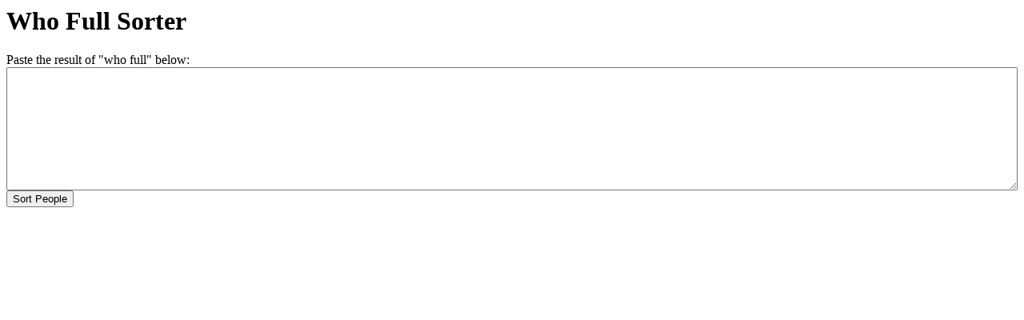

--- FILE ---
content_type: text/html
request_url: https://drservice.info/static/who_full.htm
body_size: 705
content:
<html>
	<head>
		<title>Who Full Sorter</title>
		<script type="text/javascript">
			var who = new Array();
			function SortPeople() {
				who = new Array();
				var lines = document.getElementById("txt").value.split('\n');
				for (var i=0; i<lines.length; i++) {
					//if (lines[i].indexOf('/34)') == -1) continue;
					var line = lines[i].split(' ');
					for (var j=0; j<line.length; j++) {
						/*if (line[j] == '') {
							line.splice(j, 1);
							j = j-1;
						}*/
						//who.push(line[j]);
						var person = line[j].replace(/^\s+|\s+$/g, '')
						if (person != '') {
							who.push(person);
						}
					}/*
					if (line[0].indexOf(':') == -1) {
						line[0] = line[0] + ' ' + line[1];
						line.splice(1, 1);
					}
					
					if (parseInt(line[1]) >= minrank) {
						skills.push(line.slice(0,5));
					}
					
					if (line.length > 5) {
						if (line[5].indexOf(':') == -1) {
							line[5] = line[5] + ' ' + line[6];
							line.splice(6, 1);
						}
						if (parseInt(line[6]) >= minrank) {
							skills.push(line.slice(5));
						}
					}*/
				}
				who.sort();
				
				document.getElementById("result").innerHTML = '';
				var html = "<ol>"
				for (var i=0; i<who.length; i++) {
					html += "<li>" + who[i] + '</li>';
				}
				html += "</ol>"
				document.getElementById("result").innerHTML += html;	
			}
		</script>
	</head>
	<body>
<h1>Who Full Sorter</h1>
<div>Paste the result of "who full" below:
			<textarea style="width:100%" rows="10" id="txt"></textarea> <button onclick="SortPeople();">Sort People</button></div>
<div id="result"></div>
</body>
</html>